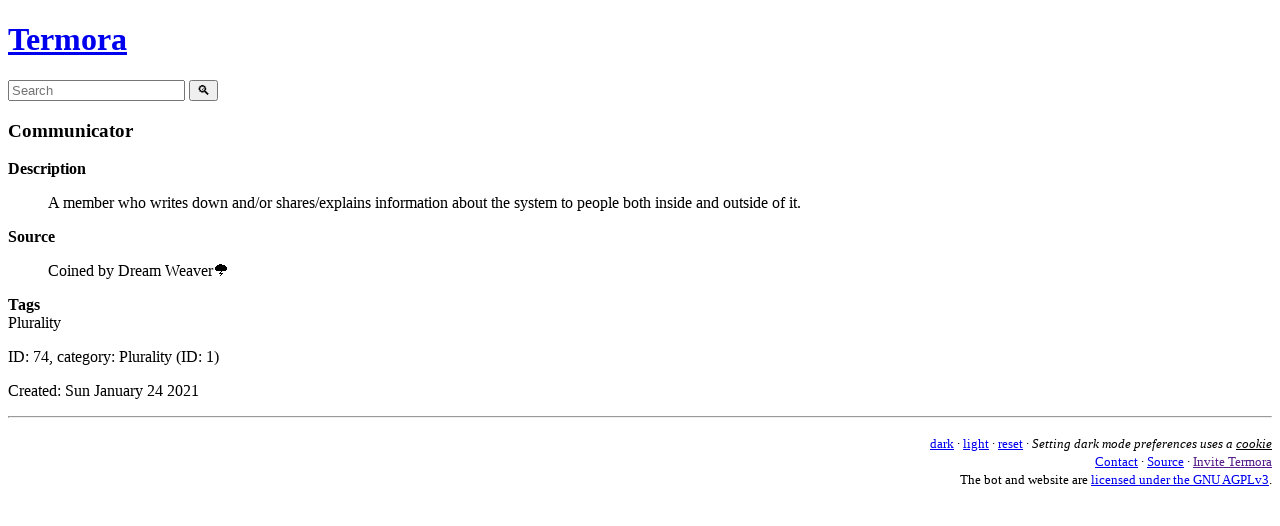

--- FILE ---
content_type: text/html; charset=UTF-8
request_url: https://termora.org/term/74
body_size: 1035
content:
<!DOCTYPE html>
<html lang="en">

<head>
    <meta charset="UTF-8">
    <meta name="viewport" content="width=device-width, initial-scale=1.0">
    <link rel="shortcut icon" type="image/png" href="/static/favicon.png" />
    <link rel="stylesheet" href="/static/style.css">
    <style>@media (prefers-color-scheme: dark) { body { color: #dcddde; background-color: #36393f; } }</style>

    

    <meta property="og:type" content="website">
    <meta name="theme-color" content="#d14171">
    
    <meta property="og:site_name" content="Termora - Plurality">
    <title>Communicator | Termora</title>

    <meta property="og:title" content="Communicator">
    <meta property="og:url" content="https://termora.org/term/74">
    <meta property="og:description" content="A member who writes down and/or shares/explains information about the system to people both inside and outside of it.">
    
</head>

<body>
    <h1><a href="/">Termora</a></h1>
    <div class="search">
        <form action="/search">
            <input type="text" class="searchBox" id="searchBox" name="q" placeholder="Search">
            <input type="submit" class="searchButton" value="🔍">
        </form>
    </div>
<div class="term">
    <h3>Communicator</h3>
    
    
    <p><strong>Description</strong><br>
    <blockquote>
        <p>A member who writes down and/or shares/explains information about the system to people both inside and outside of it.</p>

    </blockquote>
    </p>
    <p><strong>Source</strong>
    <blockquote>
        <p>Coined by Dream Weaver🌩️</p>

    </blockquote>
    
    
    <p>
        <strong>Tags</strong>
        <br />
        Plurality
    </p>
    
    </p>
    <p>ID: 74, category: Plurality (ID: 1)</p>
    <p class="created">Created: Sun January 24 2021</p>
</div>
    <div class="footer">
        <hr />
        <p style="text-align: right;">
            <small>
                <a href="/dark?set=true&back=%2fterm%2f74">dark</a> &middot;
                <a href="/dark?set=false&back=%2fterm%2f74">light</a> &middot;
                <a href="/dark?set=reset&back=%2fterm%2f74">reset</a> &middot;
                <i>Setting dark mode preferences uses a <a href="https://developer.mozilla.org/en-US/docs/Web/HTTP/Cookies" style="text-decoration: none; color: unset;"><u>cookie</u></a></i>
                <br />
                <a href="/about/contact">Contact</a> &middot;
                <a href="https://github.com/termora/berry">Source</a> &middot;
                <a href="">Invite Termora</a>
                <br />
                The bot and website are <a href="/about/license">licensed under the GNU AGPLv3</a>.
            </small>
        </p>
    </div>
</body>

</html>

